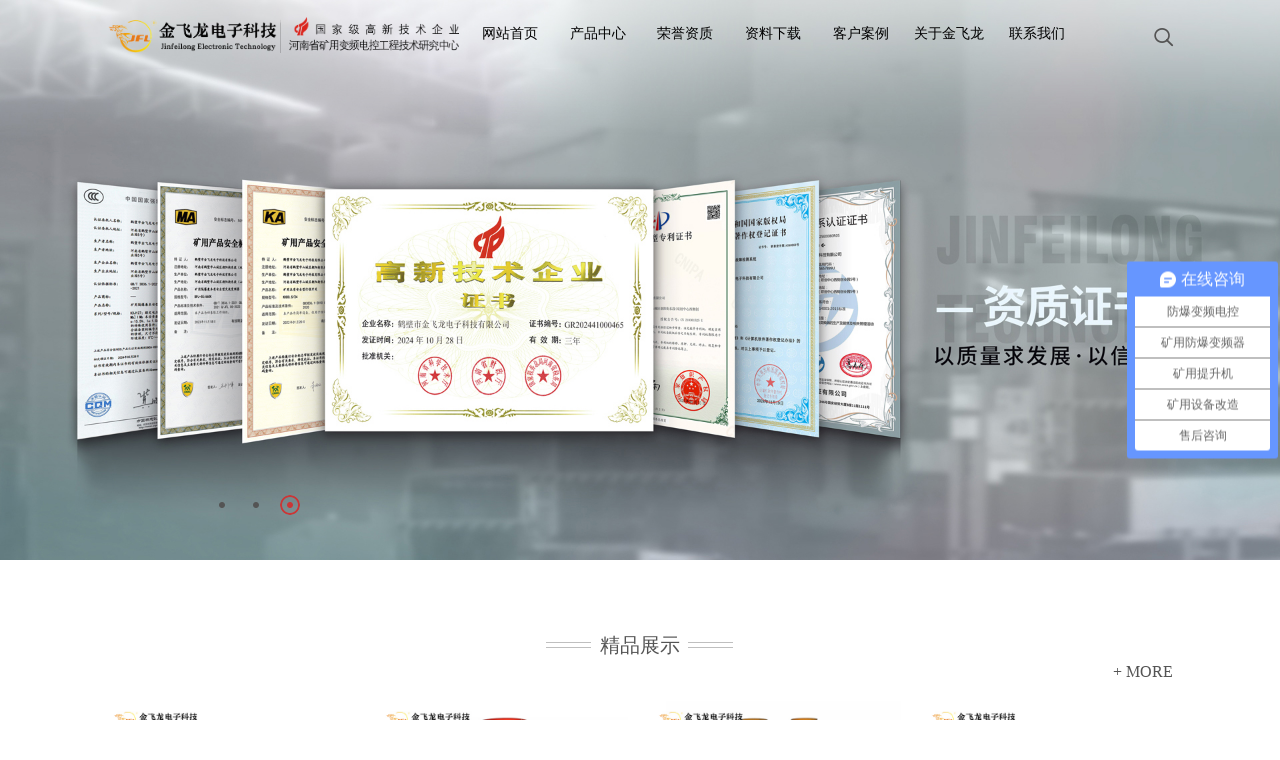

--- FILE ---
content_type: text/html;charset=utf-8
request_url: http://www.hbjfl.com/fujian.html
body_size: 8197
content:
 <!DOCTYPE html>
<html lang="zh-CN">

<head>
    <meta charset="utf-8">
    <meta http-equiv="X-UA-Compatible" content="IE=edge,chrome=1">
    <title>
        福建防爆变频器_福建防爆变频电控_福建防爆电控-鹤壁市金飞龙电子科技有限公司
    </title>
    <meta name="keywords" content="福建防爆变频器,福建防爆变频电控,福建防爆电控,鹤壁市金飞龙电子科技有限公司" />
    <meta name="description" content="鹤壁市金飞龙电子科技有限公司是专业研发生产防爆变频器，矿用提升机变频电控，防爆变频电控的厂家。自从我公司成立以来，获得国家zhuanli近百项，还有很多省、市级科技进步奖。2017年被国家科技部认定为国家级技术企业。" />
    <meta name="viewport" content="width=device-width, initial-scale=1, maximum-scale=1, user-scalable=no">
    <meta name="baidu-site-verification" content="RHJq0gqStz" />
    <meta name="360-site-verification" content="9ea83a7e66b2a0c6ff78d0fbfd636103" />
            <link rel="stylesheet" href="http://www.hbjfl.com/template/default/assets/css/bootstrap.min.css">
    <link rel="stylesheet" type="text/css" href="http://www.hbjfl.com/template/default/style/animate.min.css" />
    <link rel="stylesheet" type="text/css" href="http://www.hbjfl.com/template/default/style/base.css?9.2" />
    <link rel="stylesheet" type="text/css" href="http://www.hbjfl.com/template/default/style/model.css?9.2" />
    <link rel="stylesheet" type="text/css" href="http://www.hbjfl.com/template/default/style/main.css?9.2" />
    <link rel="stylesheet" type="text/css" href="http://www.hbjfl.com/data/user.css?9.2" />
    <link rel="stylesheet" href="http://www.hbjfl.com/template/default/assets/css/owl.carousel.min.css">
    <link rel="stylesheet" href="http://www.hbjfl.com/template/default/assets/css/app.css">
    <link rel="stylesheet" href="http://www.hbjfl.com/template/default/assets/css/main.css">
    <script src="http://www.hbjfl.com/template/default/js/jquery-1.8.3.min.js?9.2"></script>
    <script src="http://www.hbjfl.com/template/default/js/jquery.SuperSlide.2.1.1.js"></script>
    <script src="http://www.hbjfl.com/template/default/assets/js/owl.carousel.min.js"></script>
    <script src="http://www.hbjfl.com/template/default/assets/js/app.js"></script>
    <script>
    var url = 'http://www.hbjfl.com/';
    var M_URL = 'http://www.hbjfl.com/m/';
    </script>
</head>

<body>
    <!-- 公共头部包含 -->
    <div class="xymob-head visible-sm visible-xs">
    <div class="xymob-head-box">
        <div class="xymob-logo">
            <h1><a href="http://www.hbjfl.com/"><img src="http://www.hbjfl.com/data/images/other/20210626091528_998.png"/></a></h1>
        </div>
        <div class="xymob-navbtn">
            <span></span>
        </div>
        <div class="xymob-search-btn"><i class="icon-font icon-search"></i></div>
    </div>

    <div class="xymob-menu">
        <div class="xymob-menu-box">
            <ul class="xymob-nav">


                <li><a href="http://www.hbjfl.com/">网站首页</a></li>


                <li style="display:none"><a href="http://www.hbjfl.com/product/fbbpq8c4/">防爆变频器</a></li>

                <li><a href="http://www.hbjfl.com/product/">产品中心</a>
                    <div class="xymob-menu-jt"><i class="icon-font icon-down"></i></div>
                    <ul class="xymob-sub-menu">
                                    <li>  <a href="http://www.hbjfl.com/product/fujian_kyfbcpa94/" >
            福建矿用防爆产品</a></li>
                        <li>  <a href="http://www.hbjfl.com/product/fujian_kytsjjc26a/" >
            福建矿用提升机/绞车</a></li>
                        <li>  <a href="http://www.hbjfl.com/product/fujian_bpqb1f/" >
            福建变频器</a></li>
                        <li>  <a href="http://www.hbjfl.com/product/fujian_pjlbc6/" >
            福建配件类</a></li>
                                </ul>
                </li>
                <li><a href="http://www.hbjfl.com/about/">关于金飞龙</a>
                    <div class="xymob-menu-jt"><i class="icon-font icon-down"></i></div>
                    <ul class="xymob-sub-menu">
                                    <li> <a href="http://www.hbjfl.com/about/company.html" >
            公司简介</a></li>
                        <li> <a href="http://www.hbjfl.com/about/tdjs347.html" >
            团队建设</a></li>
                        <li> <a href="http://www.hbjfl.com/about/lxwmaa0.html" >
            联系我们</a></li>
                        <li> <a href="" >
            新闻资讯</a></li>
                        <li> <a href="" >
            公司资讯</a></li>
                        <li> <a href="http://www.hbjfl.com/about/zxns99f.html" >
            招贤纳士</a></li>
                                </ul>
                </li>




                <li><a href="http://www.hbjfl.com/case/abzs571/">荣誉资质</a>
                    <div class="xymob-menu-jt"><i class="icon-font icon-down"></i></div>
                    <ul class="xymob-sub-menu">
                                    <li>  <a href="http://www.aqbz.org/#/zscx"target=' ' >
            安标查询</a></li>
                        <li>  <a href="http://www.hbjfl.com/case/qyrye81/"target=' ' >
            企业荣誉</a></li>
                        <li>  <a href="http://www.hbjfl.com/case/abMA55b/"target=' ' >
            安标（MA）</a></li>
                        <li>  <a href="http://www.hbjfl.com/case/fbhgz133/"target=' ' >
            防爆合格证</a></li>
                        <li>  <a href="http://www.hbjfl.com/case/3Crz694/"target=' ' >
            3C认证</a></li>
                        <li>  <a href="http://www.hbjfl.com/case/zl954/"target=' ' >
            zhuanli</a></li>
                        <li>  <a href="http://www.hbjfl.com/case/KAkaef3/"target=' ' >
            矿安（KA）</a></li>
                        <li>  <a href="http://www.hbjfl.com/case/stxzs636/"target=' ' >
            三体系证书</a></li>
                        <li>  <a href="http://www.hbjfl.com/case/wxzzd2b/"target=' ' >
            维修资质</a></li>
                                </ul>
                </li>

                <li><a href="http://www.hbjfl.com/download">资料下载</a></li>

                <li style="display:none"><a href="http://www.hbjfl.com/case/abzs571/">安标展示</a>
                    <div class="xymob-menu-jt"><i class="icon-font icon-down"></i></div>
                    <ul class="xymob-sub-menu">
                                                <li><a href="http://www.aqbz.org/#/zscx"target='
                            '
                             >安标查询</a></li>
                                                <li><a href="http://www.hbjfl.com/case/qyrye81/"target='
                            '
                             >企业荣誉</a></li>
                                                <li><a href="http://www.hbjfl.com/case/abMA55b/"target='
                            '
                             >安标（MA）</a></li>
                                                <li><a href="http://www.hbjfl.com/case/fbhgz133/"target='
                            '
                             >防爆合格证</a></li>
                                                <li><a href="http://www.hbjfl.com/case/3Crz694/"target='
                            '
                             >3C认证</a></li>
                                                <li><a href="http://www.hbjfl.com/case/zl954/"target='
                            '
                             >zhuanli</a></li>
                                                <li><a href="http://www.hbjfl.com/case/KAkaef3/"target='
                            '
                             >矿安（KA）</a></li>
                                                <li><a href="http://www.hbjfl.com/case/stxzs636/"target='
                            '
                             >三体系证书</a></li>
                                                <li><a href="http://www.hbjfl.com/case/wxzzd2b/"target='
                            '
                             >维修资质</a></li>
                                            </ul>
                </li>


                <li><a href="http://www.hbjfl.com/case/gcal0ed/">客户案例</a>
                    <div class="xymob-menu-jt"><i class="icon-font icon-down"></i></div>
                    <ul class="xymob-sub-menu">
                                    <li>  <a href="http://www.hbjfl.com/case/kycpal40b/"target=' ' >
            矿用产品案例</a></li>
                        <li>  <a href="http://www.hbjfl.com/case/cgcpal908/"target=' ' >
            常规产品案例</a></li>
                                </ul>
                </li>
                <li class="lxff" style="display:none"><a href="http://www.hbjfl.com/job/">招贤纳士</a></li>
                <li class="lxff" style="display:none"><a href="http://www.hbjfl.com/news/wmdysbd2/">我们的优势</a></li>
            <li ><a href="http://www.hbjfl.com//about/lxwmaa0.html">联系我们</a></li>


            </ul>

        </div>
    </div>

    <div class="xymob-search">
        <div class="xymob-search-close-btn"><i class="icon-font icon-close"></i></div>
        <div class="xymob-search-box">
            <form method="get" name="formsearch" id="formsearch" action="http://www.hbjfl.com/search.php">
                <input type="text" name="wd" id="keyword" placeholder="请输入关键词搜索"/>
                <button type="submit" id="s_btn"><i class="icon-font"></i></button>
            </form>
        </div>
        <div class="xymob-seaerch-wz">
            <span>全站搜索</span>
            <a href="http://www.hbjfl.com/search.php?wd=%E9%98%B2%E7%88%86%E5%8F%98%E9%A2%91%E5%99%A8">防爆变频器</a><a href="http://www.hbjfl.com/search.php?wd=%E9%98%B2%E7%88%86%E5%8F%98%E9%A2%91%E7%94%B5%E6%8E%A7">防爆变频电控</a><a href="http://www.hbjfl.com/search.php?wd=%E9%98%B2%E7%88%86%E7%94%B5%E6%8E%A7">防爆电控</a>
        </div>
    </div>
</div>



<div class="demo-header hidden-xs hidden-sm">
    <div class="container-fluid">
        
        <h1 class="demo-logo"><a href="http://www.hbjfl.com/" ><img alt="防爆变频器" src="http://www.hbjfl.com/data/images/other/20210625173345_585.png" /></a></h1>

        <div class="demo-header-right">
            
            <form method="get" name="formsearch" class="clearfix" id="formsearch" action="http://www.hbjfl.com/search.php">
                <input type="submit" id="s_btn" class="iconfont" value="&#xe605;"/>
                <input type="text" name="wd" id="keyword" placeholder="请输入关键词"/>
            </form>
            
            <ul class="demo-menu clearfix">
    <li><a href="http://www.hbjfl.com//">网站首页</a></li>
    <li><a href="http://www.hbjfl.com/product/">产品中心</a>
        <ul class="demo-sub-menu">
                        <li>  <a href="http://www.hbjfl.com/product/fujian_kyfbcpa94/" >
            福建矿用防爆产品</a></li>
                        <li>  <a href="http://www.hbjfl.com/product/fujian_kytsjjc26a/" >
            福建矿用提升机/绞车</a></li>
                        <li>  <a href="http://www.hbjfl.com/product/fujian_bpqb1f/" >
            福建变频器</a></li>
                        <li>  <a href="http://www.hbjfl.com/product/fujian_pjlbc6/" >
            福建配件类</a></li>
                    </ul>
    </li>
    <li><a href="http://www.hbjfl.com/case/abzs571/">荣誉资质</a>
        <ul class="demo-sub-menu">
                        <li>  <a href="http://www.aqbz.org/#/zscx"target=' ' >
            安标查询</a></li>
                        <li>  <a href="http://www.hbjfl.com/case/qyrye81/"target=' ' >
            企业荣誉</a></li>
                        <li>  <a href="http://www.hbjfl.com/case/abMA55b/"target=' ' >
            安标（MA）</a></li>
                        <li>  <a href="http://www.hbjfl.com/case/fbhgz133/"target=' ' >
            防爆合格证</a></li>
                        <li>  <a href="http://www.hbjfl.com/case/3Crz694/"target=' ' >
            3C认证</a></li>
                        <li>  <a href="http://www.hbjfl.com/case/zl954/"target=' ' >
            zhuanli</a></li>
                        <li>  <a href="http://www.hbjfl.com/case/KAkaef3/"target=' ' >
            矿安（KA）</a></li>
                        <li>  <a href="http://www.hbjfl.com/case/stxzs636/"target=' ' >
            三体系证书</a></li>
                        <li>  <a href="http://www.hbjfl.com/case/wxzzd2b/"target=' ' >
            维修资质</a></li>
                    </ul>
    </li>
    <li><a href="http://www.hbjfl.com/download">资料下载</a></li>
    <li><a href="http://www.hbjfl.com/case/gcal0ed/">客户案例</a>
<ul class="demo-sub-menu">
                        <li>  <a href="http://www.hbjfl.com/case/kycpal40b/"target=' ' >
            矿用产品案例</a></li>
                        <li>  <a href="http://www.hbjfl.com/case/cgcpal908/"target=' ' >
            常规产品案例</a></li>
                    </ul>
    </li>
    <li class="lxff" style="display:none"><a href="http://www.hbjfl.com/job/">招贤纳士</a></li>
    <li style="display:none"><a href="http://www.hbjfl.com/product/fbbpq8c4/">防爆变频器</a></li>
    <li><a href="http://www.hbjfl.com/about/">关于金飞龙</a>
        <ul class="demo-sub-menu">
                        <li> <a href="http://www.hbjfl.com/about/company.html" >
            公司简介</a></li>
                        <li> <a href="http://www.hbjfl.com/about/tdjs347.html" >
            团队建设</a></li>
                        <li> <a href="http://www.hbjfl.com/about/lxwmaa0.html" >
            联系我们</a></li>
                        <li> <a href="" >
            新闻资讯</a></li>
                        <li> <a href="" >
            公司资讯</a></li>
                        <li> <a href="http://www.hbjfl.com/about/zxns99f.html" >
            招贤纳士</a></li>
                    </ul>
    </li>
    <li ><a href="http://www.hbjfl.com//about/lxwmaa0.html">联系我们</a>
        
    </li>

    


    
    <li style="display:none"><a href="http://www.hbjfl.com/case/abzs571/">安标展示</a>
        <ul class="demo-sub-menu">
                        <li>  <a href="http://www.aqbz.org/#/zscx"target=' ' >
            安标查询</a></li>
                        <li>  <a href="http://www.hbjfl.com/case/qyrye81/"target=' ' >
            企业荣誉</a></li>
                        <li>  <a href="http://www.hbjfl.com/case/abMA55b/"target=' ' >
            安标（MA）</a></li>
                        <li>  <a href="http://www.hbjfl.com/case/fbhgz133/"target=' ' >
            防爆合格证</a></li>
                        <li>  <a href="http://www.hbjfl.com/case/3Crz694/"target=' ' >
            3C认证</a></li>
                        <li>  <a href="http://www.hbjfl.com/case/zl954/"target=' ' >
            zhuanli</a></li>
                        <li>  <a href="http://www.hbjfl.com/case/KAkaef3/"target=' ' >
            矿安（KA）</a></li>
                        <li>  <a href="http://www.hbjfl.com/case/stxzs636/"target=' ' >
            三体系证书</a></li>
                        <li>  <a href="http://www.hbjfl.com/case/wxzzd2b/"target=' ' >
            维修资质</a></li>
                    </ul>
    </li>

    

    
    
    <li class="lxff" style="display:none"><a href="http://www.hbjfl.com/news/wmdysbd2/">我们的优势</a></li>


    <li style="display:none"><a href="http://www.hbjfl.com/news/xwzx52d/">新闻资讯</a>
    <ul class="demo-sub-menu">
                    </ul>
    </li>


</ul>

        </div>
    </div>
</div>
    <!-- 首页banner -->
    <div class="x-banner">
    <div class="owl-carousel hidden-sm hidden-xs">
                <div class="banner-item"><a href=""><img src="http://www.hbjfl.com/data/images/slide/20250606142957_323.jpg"
                                                                     alt="防爆变频器"/></a></div>
                <div class="banner-item"><a href=""><img src="http://www.hbjfl.com/data/images/slide/20250606143011_319.jpg"
                                                                     alt="防爆变频电控"/></a></div>
                <div class="banner-item"><a href=""><img src="http://www.hbjfl.com/data/images/slide/20250606143022_581.jpg"
                                                                     alt="防爆电控"/></a></div>
            </div>
    <div class="owl-carousel visible-xs visible-sm">
                <div><a href=""><img src="http://www.hbjfl.com/data/images/slide/20250606143349_312.jpg" alt=""/></a>
        </div>
                <div><a href=""><img src="http://www.hbjfl.com/data/images/slide/20250606143402_640.jpg" alt=""/></a>
        </div>
                <div><a href=""><img src="http://www.hbjfl.com/data/images/slide/20250606143412_966.jpg" alt=""/></a>
        </div>
            </div>
</div>


    
    <div class="demo-product-cate" style="display:none;">
        <div class="container-fluid clearfix">
            <div class="demo-title">产品分类</div>
            <div class="product-cate-list">
                <div class="owl-carousel">
                                        <div class="product-cate-item"><a href="http://www.hbjfl.com/product/fujian_kyfbcpa94/">
                            <div class="img"><img src="http://www.hbjfl.com/data/images/product/20210707165347_408.jpg" alt=""></div>
                            <div class="wz">
                                <h3>
                                    福建矿用防爆产品
                                </h3>
                                <span class="line"></span>
                                <span class="more"></span>
                            </div>
                            <div class="shaow"></div>
                        </a></div>
                                        <div class="product-cate-item"><a href="http://www.hbjfl.com/product/fujian_kytsjjc26a/">
                            <div class="img"><img src="http://www.hbjfl.com/data/images/product/20210909162922_426.jpg" alt=""></div>
                            <div class="wz">
                                <h3>
                                    福建矿用提升机/绞车
                                </h3>
                                <span class="line"></span>
                                <span class="more"></span>
                            </div>
                            <div class="shaow"></div>
                        </a></div>
                                        <div class="product-cate-item"><a href="http://www.hbjfl.com/product/fujian_bpqb1f/">
                            <div class="img"><img src="http://www.hbjfl.com/data/images/product/20210909162811_896.jpg" alt=""></div>
                            <div class="wz">
                                <h3>
                                    福建变频器
                                </h3>
                                <span class="line"></span>
                                <span class="more"></span>
                            </div>
                            <div class="shaow"></div>
                        </a></div>
                                        <div class="product-cate-item"><a href="http://www.hbjfl.com/product/fujian_pjlbc6/">
                            <div class="img"><img src="http://www.hbjfl.com/data/images/product/20210707165543_685.jpg" alt=""></div>
                            <div class="wz">
                                <h3>
                                    福建配件类
                                </h3>
                                <span class="line"></span>
                                <span class="more"></span>
                            </div>
                            <div class="shaow"></div>
                        </a></div>
                                    </div>
            </div>
        </div>
    </div>

    
    <div class="demo-product">
        <div class="container-fluid">
            <div class="demo-title">精品展示</div>
            <div class="product-more"><a href="http://www.hbjfl.com/product/">+ MORE</a></div>
            <ul class="demo-product-list">
                                <li><a href="http://www.hbjfl.com/product/fujian_694.html">
                        <div class="img">
                            <img src="http://www.hbjfl.com/data/images/product/20250409153826_704.jpg" alt="福建BPJ1型通风机用隔爆兼本质安全型双电源双变频调速器">
                            <div class="shaow"></div>
                        </div>
                        <h3>
                            福建BPJ1型通风机用隔爆兼本质安全型双电源双变频调速器
                        </h3>
                        <span class="line"></span>
                    </a></li>
                                <li><a href="http://www.hbjfl.com/product/fujian_693.html">
                        <div class="img">
                            <img src="http://www.hbjfl.com/data/images/product/20250409152806_635.jpg" alt="福建BPJ系列矿用防爆皮带机专用变频装置">
                            <div class="shaow"></div>
                        </div>
                        <h3>
                            福建BPJ系列矿用防爆皮带机专用变频装置
                        </h3>
                        <span class="line"></span>
                    </a></li>
                                <li><a href="http://www.hbjfl.com/product/fujian_692.html">
                        <div class="img">
                            <img src="http://www.hbjfl.com/data/images/product/20250409152549_482.jpg" alt="福建BPJ系列通用型矿用两象限防爆变频器">
                            <div class="shaow"></div>
                        </div>
                        <h3>
                            福建BPJ系列通用型矿用两象限防爆变频器
                        </h3>
                        <span class="line"></span>
                    </a></li>
                                <li><a href="http://www.hbjfl.com/product/fujian_691.html">
                        <div class="img">
                            <img src="http://www.hbjfl.com/data/images/product/20250409154931_766.jpg" alt="福建BPJ系列通用型矿用四象限防爆变频器">
                            <div class="shaow"></div>
                        </div>
                        <h3>
                            福建BPJ系列通用型矿用四象限防爆变频器
                        </h3>
                        <span class="line"></span>
                    </a></li>
                                <li><a href="http://www.hbjfl.com/product/fujian_687.html">
                        <div class="img">
                            <img src="http://www.hbjfl.com/data/images/product/20250409150645_336.jpg" alt="福建KXJ127矿用隔爆兼本安型控制箱">
                            <div class="shaow"></div>
                        </div>
                        <h3>
                            福建KXJ127矿用隔爆兼本安型控制箱
                        </h3>
                        <span class="line"></span>
                    </a></li>
                                <li><a href="http://www.hbjfl.com/product/fujian_686.html">
                        <div class="img">
                            <img src="http://www.hbjfl.com/data/images/product/20250409150327_208.jpg" alt="福建ZTK系列矿用防爆提升机变频电控装置">
                            <div class="shaow"></div>
                        </div>
                        <h3>
                            福建ZTK系列矿用防爆提升机变频电控装置
                        </h3>
                        <span class="line"></span>
                    </a></li>
                                <li><a href="http://www.hbjfl.com/product/fujian_685.html">
                        <div class="img">
                            <img src="http://www.hbjfl.com/data/images/product/20250409145903_873.jpg" alt="福建ZTK型矿用防爆提升机电控装置">
                            <div class="shaow"></div>
                        </div>
                        <h3>
                            福建ZTK型矿用防爆提升机电控装置
                        </h3>
                        <span class="line"></span>
                    </a></li>
                                <li><a href="http://www.hbjfl.com/product/fujian_689.html">
                        <div class="img">
                            <img src="http://www.hbjfl.com/data/images/product/20250409151431_255.jpg" alt="福建KBA127矿用隔爆型摄像仪">
                            <div class="shaow"></div>
                        </div>
                        <h3>
                            福建KBA127矿用隔爆型摄像仪
                        </h3>
                        <span class="line"></span>
                    </a></li>
                                <li><a href="http://www.hbjfl.com/product/fujian_690.html">
                        <div class="img">
                            <img src="http://www.hbjfl.com/data/images/product/20250409151829_931.jpg" alt="福建GSG1200矿用转速传感器">
                            <div class="shaow"></div>
                        </div>
                        <h3>
                            福建GSG1200矿用转速传感器
                        </h3>
                        <span class="line"></span>
                    </a></li>
                                <li><a href="http://www.hbjfl.com/product/fujian_688.html">
                        <div class="img">
                            <img src="http://www.hbjfl.com/data/images/product/20250409150803_838.jpg" alt="福建KHX0.524矿用本质安全型行程开关">
                            <div class="shaow"></div>
                        </div>
                        <h3>
                            福建KHX0.524矿用本质安全型行程开关
                        </h3>
                        <span class="line"></span>
                    </a></li>
                                <li><a href="http://www.hbjfl.com/product/fujian_673.html">
                        <div class="img">
                            <img src="http://www.hbjfl.com/data/images/product/20230508164050_410.jpg" alt="福建矿用隔爆兼本安型交流变频器BPJ-500/1140K">
                            <div class="shaow"></div>
                        </div>
                        <h3>
                            福建矿用隔爆兼本安型交流变频器BPJ-500/1140K
                        </h3>
                        <span class="line"></span>
                    </a></li>
                                <li><a href="http://www.hbjfl.com/product/fujian_672.html">
                        <div class="img">
                            <img src="http://www.hbjfl.com/data/images/product/20230508163830_714.jpg" alt="福建BPB-200 660K客定版">
                            <div class="shaow"></div>
                        </div>
                        <h3>
                            福建BPB-200 660K客定版
                        </h3>
                        <span class="line"></span>
                    </a></li>
                            </ul>
        </div>
    </div>
    

    
    <div class="demo-about">
        <div class="container-fluid clearfix">
            <div class="demo-about-box clearfix">
                <div class="demo-about-left">
                    <div class="about-title">
                        鹤壁市金飞龙电子科技有限公司
                    </div>
                    <div class="about-content">
                        <p>公司是专业研发生产防爆电控，防爆变频器，防爆变频电控，矿用提升机变频电控，防爆变频电控的厂家。成立以来，获得国家zhuanli近百项，还有很多省、市级科技进步奖。2017年被国家科技部认定为国家级技术企业。产品在山西，云南，贵州，四川，黑龙江，吉林，辽宁，内蒙，湖南，福建，江西等各地受到了非常高的评价...</p>
                    </div>
                    <ul>
                                                <li>
                            <div class="img"><img src="http://www.hbjfl.com/data/images/slide/20210626160116_754.png"></div>
                            <h3>
                                科技技术
                            </h3>
                        </li>
                                                <li>
                            <div class="img"><img src="http://www.hbjfl.com/data/images/slide/20210626160132_309.png"></div>
                            <h3>
                                3C认证
                            </h3>
                        </li>
                                                <li>
                            <div class="img"><img src="http://www.hbjfl.com/data/images/slide/20210626160800_897.png"></div>
                            <h3>
                                安全认证
                            </h3>
                        </li>
                                                <li>
                            <div class="img"><img src="http://www.hbjfl.com/data/images/slide/20210626160818_801.png"></div>
                            <h3>
                                zhuanli认证
                            </h3>
                        </li>
                                            </ul>
                </div>
                <div class="demo-about-right">
                    <p><img src="/data/upload/image/20210626/1624692074512057.png" title="1624692074512057.png" alt="013.png"/></p>
                </div>
            </div>
        </div>
    </div>

    
    <div class="demo-news">
        <div class="container-fluid">
            <div class="demo-title">新闻资讯</div>
            <div class="news-more"><a href="http://www.hbjfl.com/news/">+ MORE</a></div>

            <div class="demo-news-box clearfix">
                <div class="demo-news-img">
                                        <a href="http://www.hbjfl.com/news/1357.html">
                        <div class="img"><img src="data/images/news/20260116084812_933.jpg" alt="防爆变频电控参数怎么看"></div>
                        <div class="wz">
                            <h3>
                                防爆变频电控参数怎么看
                            </h3>
                            <h5>
                                2026-01-16
                            </h5>
                        </div>
                    </a>
                                    </div>
                <div class="demo-news-right">
                    <ul class="demo-news-list">
                                                <li>
                            <a href="http://www.hbjfl.com/news/1357.html">
                                防爆变频电控参数怎么看</a>
                            <span>
                                2026-01-16</span>
                            <div class="txt">
                                防爆变频电控参数怎么看  防爆变频电控是融合防爆安全技术与变频调速技术的核心设备...
                            </div>
                        </li>
                                                <li>
                            <a href="http://www.hbjfl.com/news/1356.html">
                                ​防爆变频器在化工行业应用有哪些优势</a>
                            <span>
                                2026-01-06</span>
                            <div class="txt">
                                防爆变频器在化工行业应用有哪些优势  化工行业作为国民经济的重要支柱产业，其生产...
                            </div>
                        </li>
                                                <li>
                            <a href="http://www.hbjfl.com/news/1355.html">
                                防爆电控产品的安装步骤需要注意哪些细节</a>
                            <span>
                                2025-12-31</span>
                            <div class="txt">
                                防爆电控产品的安装步骤需要注意哪些细节  一、安装前的准备工作  产品检查  核...
                            </div>
                        </li>
                                            </ul>
                </div>
            </div>
        </div>
    </div>


    
    <div class="demo-link">
        <div class="container-fluid">
            <span>友情链接>></span>
                        <a href='http://https://ershoujiaoche.zhaosw.com/' target='_blank'             >
            二手绞车
            </a>
                    </div>
    </div>


    <div class="demo-layout">
    <div class="container-fluid">
        <div class="row">
            <div class="col-md-5 col-sm-12 hidden-xs">
                <div class="demo-layout-menu clearfix">
                    <dl>
                        <dd><a href="http://www.hbjfl.com/"><i>首页</i><span>/&nbsp;&nbsp;&nbsp;Home page</span></a></dd>
                    </dl>
                    <dl>
                        <dd>
                            <a href="http://www.hbjfl.com/product/"><i>产品</i><span>/&nbsp;&nbsp;&nbsp;Product display</span></a>
                        </dd>
                    </dl>
                    <dl>
                        <dd><a href="http://www.hbjfl.com/case/abzs571/"><i>资质</i><span>/&nbsp;&nbsp;&nbsp;Qualification honor</span></a>
                        </dd>
                    </dl>
                    <dl>
                        <dd><a href="http://www.hbjfl.com/case/gcal0ed/"><i>案例</i><span>/&nbsp;&nbsp;&nbsp;Case application</span></a></dd>
                    </dl>
                    <dl>
                        <dd>
                            <a href="http://www.hbjfl.com/news/xwzx52d/"><i>资讯</i><span>/&nbsp;&nbsp;&nbsp;News information</span></a>
                        </dd>
                    </dl>
                    <dl>
                        <dd>
                            <a href="http://www.hbjfl.com/about/"><i>联系</i><span>/&nbsp;&nbsp;&nbsp;Contact us</span></a>
                        </dd>
                    </dl>
                </div>
            </div>
            <div class="col-md-3 col-sm-12">
                <div class="demo-layout-contact">
                    <p style="margin-top: 0px; margin-bottom: 0px; padding: 0px; white-space: normal;">鹤壁市金飞龙电子科技有限公司</p><p style="margin-top: 0px; margin-bottom: 0px; padding: 0px; white-space: normal;">销售电话：17613904999</p><p style="margin-top: 0px; margin-bottom: 0px; padding: 0px; white-space: normal;">座机电话：&nbsp;0392-2565666</p><p style="margin-top: 0px; margin-bottom: 0px; padding: 0px; white-space: normal;">全国统一免费服务热线：400-0392-020</p><p style="margin-top: 0px; margin-bottom: 0px; padding: 0px; white-space: normal;">邮&nbsp; 件：hbjfldzkj@163.com&nbsp;&nbsp;</p><p style="margin-top: 0px; margin-bottom: 0px; padding: 0px; white-space: normal;">传&nbsp;&nbsp;真：0392-2551816</p><p style="margin-top: 0px; margin-bottom: 0px; padding: 0px; white-space: normal;">地&nbsp; 址 ：鹤壁市山城区装备制造产业园区E座</p><p style="margin-top: 0px; margin-bottom: 0px; padding: 0px; white-space: normal;"><span style="text-wrap: wrap;">市场监督热线： 18239234999</span></p>
                </div>
            </div>
            <div class="col-md-3 col-md-offset-1 col-sm-12 hidden-xs">
                <div class="demo-layout-right">
                    <div class="demo-share" style="display:none">
                        <div class="share-title">分享&nbsp;&nbsp;/&nbsp;&nbsp;Share</div>
                        <div class="share-content" style="display:none"><p><a href="https://sns.qzone.qq.com/cgi-bin/qzshare/cgi_qzshare_onekey?url=http%3A%2F%2Fwww.hbjfl.com%2Fabout_contact%2F%230-qzone-1-69265-d020d2d2a4e8d1a374a433f596ad1440&title=%E8%81%94%E7%B3%BB%E6%96%B9%E5%BC%8F-%E9%B9%A4%E5%A3%81%E5%B8%82%E9%87%91%E9%A3%9E%E9%BE%99%E7%94%B5%E5%AD%90%E7%A7%91%E6%8A%80%E6%9C%89%E9%99%90%E5%85%AC%E5%8F%B8&desc=&summary=&site=" target="_self"><img src="/data/upload/image/20210621/1624275128122903.png" title="1624275128122903.png" alt="1570842481615251.png" style="white-space: normal;"/></a>&nbsp; &nbsp;&nbsp;<img src="/data/upload/image/20210621/1624275136208919.png" title="1624275136208919.png" alt="1570842489629211.png" style="white-space: normal;"/></p></div>
                    </div>
                    <div class="demo-copyright">
                        <a rel='nofollow' href='http://www.hbjfl.com' target='_blank'>
                            祥云平台</a>
                        <a href="http://beian.miit.gov.cn/">豫ICP备11007687号-1</a>
                    </div>
                    <div class="demo-seo">
                        <a href="">企业分站</a> |
                        <a href="http://www.hbjfl.com/sitemap/">网站地图</a> |
                        <a href="http://www.hbjfl.com/rss.xml">RSS</a> |
                        <a href="http://www.hbjfl.com/sitemap.xml">XML</a>
                                                | <a href="http://www.hbjfl.com/dm/" class="feedback" target="_blank" rel="nofollow">
                            您有<span class="text-warning">3</span>条询盘信息！</a>
                                                <div class="x hidden-xs hidden-sm"><a href="http://www.hbjfl.com/getkey/" title="热推产品">热推产品</a>&nbsp;&nbsp;|&nbsp;&nbsp;
                            主营区域：
                                                        <span><a href="http://www.hbjfl.com/shanxi.html">山西</a></span>
                                                        <span><a href="http://www.hbjfl.com/yunnan.html">云南</a></span>
                                                        <span><a href="http://www.hbjfl.com/guizhou.html">贵州</a></span>
                                                        <span><a href="http://www.hbjfl.com/sichuan.html">四川</a></span>
                                                        <span><a href="http://www.hbjfl.com/heilongjiang.html">黑龙江</a></span>
                                                        <span><a href="http://www.hbjfl.com/jilin.html">吉林</a></span>
                                                        <span><a href="http://www.hbjfl.com/liaoning.html">辽宁</a></span>
                                                        <span><a href="http://www.hbjfl.com/neimenggu.html">内蒙古</a></span>
                                                        <span><a href="http://www.hbjfl.com/hunan.html">湖南</a></span>
                                                        <span><a href="http://www.hbjfl.com/fujian.html">福建</a></span>
                                                                                </div>
                                                <div class="gj">
                            <a href="http://www.hbjfl.com/search.php?wd=防爆变频器">防爆变频器</a>,<a href="http://www.hbjfl.com/search.php?wd=防爆变频电控">防爆变频电控</a>,<a href="http://www.hbjfl.com/search.php?wd=防爆电控">防爆电控</a>
                        </div>
                                            </div>
                </div>
            </div>
        </div>
    </div>
</div>


<div class="pf_down visible-xs">

    <li class="l1 on">

        <a href="/">

            <div class="ico7"></div>

            <div class="d_name">网站首页</div>

        </a>

    </li>

    <li class="l2">

        <a href="tel:17613904999">

            <div class="ico7"></div>

            <div class="d_name">咨询电话</div>

        </a>

    </li>

    <li class="l3">

        <a>

            <div class="ico7"></div>

            <div class="d_name">返回顶部</div>

        </a>

    </li>

</div>

<script>
    $(".l3").click(function() { //当点击跳转链接后，回到页面顶部位置
        $('body,html').animate({
            scrollTop: 0
        }, 400);
        return false;
    });
</script>

<!-- 此处为统计代码 -->
<script>
var _hmt = _hmt || [];
(function() {
  var hm = document.createElement("script");
  hm.src = "https://hm.baidu.com/hm.js?23fa9238d5df7197c260e9fb0b7d2528";
  var s = document.getElementsByTagName("script")[0]; 
  s.parentNode.insertBefore(hm, s);
})();
</script>



<!-- 百度商桥 -->
<script>
    var _hmt = _hmt || [];
    (function () {
        var hm = document.createElement("script");
        hm.src = "https://hm.baidu.com/hm.js?20aed6a3dbbe1b4af2f2d0377409bccb";
        var s = document.getElementsByTagName("script")[0];
        s.parentNode.insertBefore(hm, s);
    })();
</script>
    <!--底部JS加载区域-->
    <script type="text/javascript" src="http://www.hbjfl.com/template/default/js/common.js?9.2"></script>
    <script type="text/javascript" src="http://www.hbjfl.com/template/default/js/message.js?9.2"></script>
    <script type="text/javascript" src="http://www.hbjfl.com/template/default/js/wow.min.js"></script>
    <script src="http://www.hbjfl.com/template/default/assets/js/main.js"></script>
    <!-- 当前页面使用到的js -->
    <script>
        $(document).ready(function () {
            
            // BANNER
            $(".x-banner .owl-carousel").owlCarousel({
                items: 1,               // 显示个数
                loop: true,              // 是否循环
                autoplay: true,         // 是否自动播放
                autoplayTimeout: 5000,  // 切换时间
                responsive: {
                    0: {
                        nav: false,              // 是否显示箭头
                    },
                    990: {
                        nav: false,
                    }
                }
            });
            // PRODUCTCATE
            $(".product-cate-list .owl-carousel").owlCarousel({
                loop: true,              // 是否循环
                dots: false,             // 是否有点
                responsive: {
                    0: {
                        items: 1
                    },
                    768: {
                        items: 2,
                        nav: true
                    },
                    1200: {
                        items: 3,
                        nav: true
                    }
                }
            });
        });
    </script>
    <script>
    var wow = new WOW({
        boxClass: 'wow',
        animateClass: 'animated',
        offset: 0,
        mobile: true,
        live: true
    });
    wow.init();
    </script>
    <script>
(function(){
var src = (document.location.protocol == "http:") ? "http://js.passport.qihucdn.com/11.0.1.js?3e39cff969601e43685d6cb0c14f2025":"https://jspassport.ssl.qhimg.com/11.0.1.js?3e39cff969601e43685d6cb0c14f2025";
document.write('<script src="' + src + '" id="sozz"><\/script>');
})();
</script>
</body>

</html>

--- FILE ---
content_type: text/css
request_url: http://www.hbjfl.com/template/default/style/main.css?9.2
body_size: 927
content:


/*主体样式*/
#container{max-width:1200px;margin:0 auto;margin-top:10px;}
.container{
	max-width: 1200px;
	margin:0 auto;
}




/*----- Common css ------*/
.fl{float:left;}
.fr{float:right;}
.di{_display:inline;}
.fwn{font-weight:normal;}
.dib{*display:inline;_zoom:1;_display:inline;_font-size:0px;}



/*------------内页-------------------*/


.prodescription{border:1px solid #e5e5e5;background:#f9f9f9;line-height:24px;padding:10px;margin-bottom:15px;text-indent:20px;}


.right{width:940px;float:right;padding-bottom:10px;}
.sitemp{line-height:60px;height:60px;overflow:hidden;padding-right:10px;border-bottom:1px solid #da1010;}
.sitemp h2{font-size:18px; color:#515357;background:url(../images/d6.gif) left no-repeat;border-bottom:1px solid #da1010;padding-left: 30px;float: left;}
.sitemp .site{float:right;text-align:right;line-height:60px;}
.right .content{padding-top:15px;overflow:hidden;line-height: 24px;}


--- FILE ---
content_type: text/css
request_url: http://www.hbjfl.com/template/default/assets/css/main.css
body_size: 25476
content:
/* header */

.demo-header {
    background: #fff;
    padding: 1.30208333% 0
}

.demo-logo {
    float: left;
    width: 33%;
}

.demo-logo img {
    max-width: 100%;
}

.demo-logo a {
    display: block
}

.demo-header-right {
    float: right;
    width: 25%;
    position: relative;
    text-align: right
}

.demo-header-right #formsearch,
.demo-header-right .demo-login {
    display: inline-block;
    vertical-align: middle
}

.demo-header-right #formsearch {
    width: calc(100% - 100px);
    position: relative
}

.demo-header-right #formsearch:before {
    content: "|";
    position: absolute;
    left: 36px;
    top: 5px
}

.demo-header-right #formsearch #s_btn {
    float: left;
    background: none;
    outline: none;
    border: none;
    color: #545454;
    font-weight: 700;
    font-size: 18px;
    width: 35px;
    height: 30px
}

.demo-header-right #formsearch #keyword {
    float: left;
    background: none;
    outline: none;
    border: none;
    width: calc(100% - 35px);
    color: #545454;
    margin-top: 5px;
    height: 20px;
    padding-left: 10px
}

.demo-header-right #formsearch #keyword::-webkit-input-placeholder {
    color: #545454;
}

.demo-header-right .demo-login {
    font-size: 14px;
    color: #545454;
    line-height: 30px
}

.demo-header-right .demo-login .username {
    max-width: 75px;
    vertical-align: -10px;
    display: inline-block
}

.demo-header-right .demo-login a {
    color: #000
}

.demo-header-right .demo-login a:hover {
    color: #ab001a
}

.demo-menu {
    width: 58.75%;
    float: left
}

.demo-menu>li {
    float: left;
    position: relative;
    /* margin: 0 .15vw */
    width: 13.66%;
    text-align: center;
}

.demo-menu>li>a {
    display: block;
    padding: 0 .8vw;
    font-size: 14px;
    color: #000;
    line-height: 2.4
}

.demo-menu>li.active>a,
.demo-menu>li>a:hover {
    background: #292e39;
    color: #fff
}


/* .demo-menu>li:after {
    content: "";
    position: absolute;
    z-index: 100;
    width: 100%;
    left: 0;
    height: 40px;
    opacity: 0;
    top: 100%
}
 */

.demo-menu>li:hover .demo-sub-menu {
    opacity: 1;
    visibility: visible;
    -webkit-transform: translateY(0);
    transform: translateY(0)
}

.demo-sub-menu {
    position: absolute;
    z-index: 99;
    width: 100%;
    left: 0;
    top: 49px;
    background: #fff;
    border-radius: 5px;
    padding: 10px 0;
    opacity: 0;
    visibility: hidden;
    -webkit-transform: translateY(20px);
    transform: translateY(20px);
    -webkit-transition: all .5s ease;
    transition: all .5s ease;
}

.demo-sub-menu>li>a {
    display: block;
    text-align: center;
    line-height: 2;
    font-size: 14px;
    color: #333;
    line-height: 1.5;
    padding: .5em
}

.demo-sub-menu>li>a:hover {
    background: #e9eaeb
}

.demo-sub-menu:after {
    content: "";
    width: 0;
    height: 0;
    line-height: 0;
    font-size: 0;
    overflow: hidden;
    border-width: 10px;
    cursor: pointer;
    border-style: dashed dashed solid;
    border-color: transparent transparent #fff;
    border-top: none;
    position: absolute;
    top: -10px;
    left: 50%;
    margin-left: -10px;
    z-index: 99
}

.demo-header {
    width: 100%;
    position: absolute;
    top: 0;
    left: 0;
    z-index: 999;
    background: none;
    padding: 1.30208333% 0 1.1% 0;
}

.tem-header {
    position: relative;
    background: #fff;
}

.demo-header-right {
    width: 67%;
}

.demo-menu {
    width: 90%;
    float: left;
    margin-right: 1%;
    margin-left: 1%;
}

.demo-header-right #formsearch {
    width: 28px;
    float: right;
    margin-top: 5px;
    transition: all .5s;
}

.demo-menu>li {
    /* margin: 0 3px; */
}

.demo-menu>li:after {
    height: 0;
}

.demo-menu>li>a {
    color: #000000;
    font-size: 16px;
    padding: 0;
}

@media (max-width: 1450px) {
    .demo-menu>li>a {
        font-size: 14px;
    }
}

@media (max-width: 1025px) {
    .demo-header-right {
        width: 80%;
    }
    .demo-logo {
        width: 20%;
    }
    .demo-menu>li>a {
        font-size: 12px;
    }
}

p {
    margin: 0;
}

.demo-menu>li.active>a,
.demo-menu>li>a:hover {
    color: #000000;
    background: url(../images/nav_active.jpg) 50% 100% no-repeat;
}

.demo-header-right #formsearch #s_btn {
    color: #545454;
    font-size: 24px;
    position: relative;
    top: -3px;
}

.demo-header-right #formsearch:before {
    content: "";
}

.demo-header-right #formsearch:hover {
    width: 150px;
}

.demo-header-right #formsearch:hover:before {
    content: "|";
}


/* banner */

.x-banner .owl-carousel {
    position: relative
}

.owl-carousel .banner-item a {
    display: block
}

.owl-carousel .owl-nav .owl-prev {
    left: 0
}

.owl-carousel .owl-nav .owl-next {
    right: 0
}

.owl-carousel .owl-nav button.owl-next,
.owl-carousel .owl-nav button.owl-prev {
    outline: none;
    position: absolute;
    top: 50%;
    z-index: 9999;
    background: #424246;
    height: 65px;
    width: 50px;
    margin-top: -32.5px;
    border-radius: 0;
    -webkit-transition: all .5s ease;
    transition: all .5s ease
}

.owl-carousel .owl-nav button.owl-next:hover,
.owl-carousel .owl-nav button.owl-prev:hover {
    background: #ab001a
}

.x-banner .owl-carousel .owl-nav .iconfont {
    font-size: 30px;
    color: #fff;
    line-height: 1
}

@media (max-width: 990px) {
    .owl-carousel .owl-nav button.owl-next,
    .owl-carousel .owl-nav button.owl-prev {
        height: 40px;
        width: 30px;
        margin-top: -20px
    }
    .owl-carousel .owl-nav .iconfont {
        font-size: 20px
    }
}

.x-banner .owl-carousel .owl-dots {
    position: absolute;
    z-index: 999;
    left: 0;
    width: 100%;
    text-align: center;
    font-size: 0;
    bottom: 5%
}

.x-banner .owl-carousel .owl-dots button.owl-dot {
    display: inline-block;
    vertical-align: middle;
    font-size: 14px;
    margin: 0 .5em;
    outline: none;
    background: #fff;
    border-radius: 50%;
    width: 1em;
    height: 1em;
    opacity: .2
}

.x-banner .owl-carousel .owl-dots button.owl-dot:hover {
    opacity: .5
}

.x-banner .owl-carousel .owl-dots button.owl-dot.active {
    opacity: 1
}

@media (max-width: 990px) {
    .x-banner .owl-carousel .owl-dots button.owl-dot {
        font-size: 12px
    }
}

.x-banner .owl-carousel .owl-dots {
    text-align: left;
    text-indent: 16%;
    bottom: 8%;
}

.x-banner .owl-carousel .owl-dots button.owl-dot {
    background: url(../images/doc.png) center no-repeat;
    opacity: 1;
    width: 20px;
    height: 20px;
}

.x-banner .owl-carousel .owl-dots button.owl-dot.active {
    background: url(../images/doc_active.png) center no-repeat;
}

.x-banner .owl-carousel .owl-dots button.owl-dot:hover {
    background: url(../images/doc_active.png) center no-repeat;
    opacity: 1;
}


/* Ã¤ÂºÂ§Ã¥â€œÂÃ¥Ë†â€ Ã§Â±Â» */

.demo-product-cate {
    margin-top: 70px;
}

.product-cate-list {
    margin-top: 46px;
}

.product-cate-list .owl-carousel .owl-item img {
    width: auto;
    max-width: 100%;
    display: inline-block;
}

.product-cate-list .product-cate-item {
    margin: 0 1px;
}

.product-cate-list .product-cate-item a {
    display: block;
    position: relative;
}

.product-cate-list .product-cate-item a .img {
    -webkit-transition: all .5s ease;
    transition: all .5s ease;
}

.product-cate-list .product-cate-item a .shaow {
    width: 100%;
    height: 100%;
    background: rgba(0, 0, 0, 0.08);
    position: absolute;
    top: 0;
    left: 0;
    opacity: 0;
    -webkit-transition: all .5s ease;
    transition: all .5s ease;
}

.product-cate-list .product-cate-item .wz {
    position: absolute;
    left: 8%;
    top: 34%;
    opacity: 0;
    -webkit-transition: all .5s ease;
    transition: all .5s ease;
}

.product-cate-list .product-cate-item .wz h3 {
    color: #545454;
    font-size: 16px;
}

.product-cate-list .product-cate-item .wz span.line {
    display: block;
    width: 15px;
    height: 2px;
    background: #cb3636;
    margin-top: 5px;
}

.product-cate-list .product-cate-item .wz span.more {
    width: 15px;
    height: 15px;
    display: block;
    background: url(../images/cate_more.png) center no-repeat;
    margin-top: 24px;
}

.product-cate-list .product-cate-item .img {
    text-align: center;
    background: #f7f7f7;
    padding: 36px 0;
}

.product-cate-list .owl-nav button {
    background: url(../images/cate_arrow.png) 0 50% no-repeat !important;
    text-indent: -100px;
    overflow: hidden;
    margin-top: 0 !important;
}

.product-cate-list .owl-nav .owl-prev {
    background-position: 0 0 !important;
}

.product-cate-list .owl-nav .owl-next {
    background-position: -51px 0 !important;
}

.product-cate-list .owl-carousel {
    padding: 0 6%;
}

.product-cate-list .product-cate-item a:hover .shaow,
.product-cate-list .product-cate-item a:hover .wz {
    opacity: 1;
}

.product-cate-list .product-cate-item a:hover .img {
    text-indent: 23%;
}

@media (max-width: 768px) {
    .demo-product-cate {
        margin-top: 30px;
    }
    .product-cate-list .product-cate-item a .shaow,
    .product-cate-list .product-cate-item .wz {
        opacity: 1;
    }
    .product-cate-list .product-cate-item .img {
        text-indent: 23%;
    }
}


/* Ã§Â²Â¾Ã¥â€œÂÃ¥Â±â€¢Ã§Â¤Âº */

.demo-case-item .img img,
.demo-news-img img,
.demo-product-list li .img img,
.relate-product-slick .owl-item .img img,
.xypg-case-list li .img img,
.xypg-product-list li .img img {
    -webkit-transition: all .5s ease;
    transition: all .5s ease;
}

.demo-product {
    padding: 4.16666667% 0 3.125%;
    background: #fff url(../images/pro_bg.jpg) repeat-x;
    background: -webkit-gradient(linear, left top, left bottom, color-stop(30%, #f0f0f0), color-stop(30%, #fff), to(#fff));
    background: linear-gradient(180deg, #f0f0f0 30%, #fff 0, #fff)
}

.demo-case-item .img img,
.demo-news-img img,
.demo-product-list li .img img,
.owl-carousel .banner-item a img,
.page-banner img,
.relate-product-slick .owl-item .img img,
.xypg-case-list li .img img,
.xypg-product-list li .img img {
    width: 100%;
}

.demo-case-item .img:hover img,
.demo-news-img:hover img,
.demo-product-list li .img:hover img,
.relate-product-slick .owl-item .img:hover img,
.xypg-case-list li .img:hover img,
.xypg-product-list li .img:hover img {
    -webkit-transform: scale(1.1);
    transform: scale(1.1);
}

.demo-case-item .img,
.demo-news-img,
.demo-product-list li .img,
.relate-product-slick .owl-item .img,
.xypg-case-list li .img,
.xypg-product-list li .img {
    overflow: hidden;
}

.demo-product-list {
    font-size: 0;
    margin: 3.125% -12px 0
}

.demo-product-list li {
    display: inline-block;
    vertical-align: top;
    width: calc(25% - 24px);
    margin: 0 12px 45px
}

.demo-product-list li h3 {
    border: 1px solid transparent;
    border-top: none;
    font-size: 16px;
    color: #000;
    line-height: 1;
    padding: 2.2em 0;
    -webkit-transition: all .5s ease;
    transition: all .5s ease
}

.demo-product-list li:hover h3 {
    border-color: #e5e5e5;
    padding-left: .5em;
    padding-right: .5em;
    color: #ab001a
}

@media (max-width: 1024px) {
    .demo-product-list li {
        margin-bottom: 20px
    }
    .demo-product-list li h3 {
        font-size: 14px;
        padding: 1em 0
    }
}

.demo-product {
    padding: 0;
    margin-top: 70px;
    background: #fff;
}

.demo-product-list {
    margin: 1.6% -12px 0;
}

.demo-product-list li a {
    display: block;
}

.demo-product-list li .img {
    position: relative;
}

.demo-product-list li .img .shaow {
    width: 100%;
    height: 100%;
    background: rgba(0, 0, 0, 0.08);
    position: absolute;
    top: 0;
    left: 0;
    opacity: 0;
    -webkit-transition: all .5s ease;
    transition: all .5s ease;
}

.demo-product-list li h3 {
    border: none;
    color: #545454;
    padding: 7px 14px;
    margin-top: 10px;
}

.demo-product-list li span {
    display: block;
    width: 15px;
    height: 2px;
    background: #cb3636;
    margin-left: 14px;
}

.demo-product-list li:hover h3 {
    padding: 7px 14px;
    border: none;
    color: #545454;
}

.demo-product-list li .img:hover .shaow {
    opacity: 1;
}

.product-more {
    text-align: right;
}

.product-more a {
    color: #545454;
    font-size: 16px;
}

@media (max-width: 768px) {
    .demo-product {
        margin-top: 50px;
    }
}


/*   Ã¥Â®Â¶Ã¥Â±â€¦ */

.demo-about {
    background: #f7f7f7;
    margin-top: 40px;
    padding: 4% 0;
}

.about-title {
    color: #cb3636;
    font-size: 20px;
}

.about-content {
    color: #545454;
    font-size: 14px;
    line-height: 40px;
    margin-top: 15px;
}

.demo-about-left ul li {
    display: inline-block;
    width: 33.33333%;
    vertical-align: middle;
}

.demo-about-left ul li h3 {
    font-size: 40px;
    color: #ab001a;
    line-height: 1.6
}

@media (max-width: 1366px) {
    .demo-about-left ul li h3 {
        font-size: 30px
    }
}

.demo-about-left ul li p {
    font-size: 16px;
    color: rgba(0, 0, 0, .9);
    line-height: 1.6;
    margin-bottom: 0
}

@media (max-width: 1024px) {
    .demo-about-left>p {
        font-size: 14px
    }
    .demo-about-left ul li h3 {
        font-size: 20px
    }
    .demo-about-left ul li p {
        font-size: 14px
    }
}

.demo-about-left ul {
    font-size: 0px;
}

.demo-about-left ul li {
    width: 25%;
    text-align: center;
}

.demo-about-left ul li h3 {
    color: #545454;
    font-size: 14px;
    line-height: 60px;
}

.demo-about-right img {
    max-width: 100%;
}

@media (min-width: 990px) {
    .demo-about-left {
        width: 50%;
        border-right: none;
        padding-right: 0;
        margin-top: 30px;
        float: left;
    }
    .demo-about-right {
        padding-left: 0;
        text-align: right;
    }
    .demo-about-left ul {
        margin-top: 70px;
    }
}

@media (max-width: 768px) {
    .demo-about-left ul li {
        width: 50%;
    }
}


/* Ã¦Å“â‚¬Ã¦â€“Â°Ã¨Âµâ€žÃ¨Â®Â¯ */

.demo-news {
    padding: 3.6% 0;
}

.news-more {
    text-align: right;
}

.news-more a {
    color: #545454;
    font-size: 16px;
}

.demo-news-img .img {
    overflow: hidden;
}

.demo-news-img .wz {
    background: #f0f0f0;
    padding: 12px 20px;
}

.demo-news-img .wz h3 {
    color: #545454;
    font-size: 16px;
    line-height: 40px;
}

.demo-news-img .wz h5 {
    color: #717070;
    font-size: 16px;
    background: url(../images/news_time.png) 0 50% no-repeat;
    padding-left: 25px;
    line-height: 24px;
}

.demo-news-box {
    font-size: 14px;
}

.demo-news-list li {
    border: 1px solid #fff;
    margin-bottom: 12px;
    padding: 20px 5px 20px 24px;
}

.demo-news-list li:hover {
    border-color: #f2f2f2;
}

.demo-news-list li a {
    color: #545454;
    font-size: 16px;
}

.demo-news-list li span {
    position: relative;
    display: block;
    color: #717070;
    font-size: 14px;
    background: url(../images/news_time.png) 0 50% no-repeat;
    padding-left: 22px;
    width: auto;
    top: 0;
    text-align: left;
    margin-top: 15px;
}

.demo-news-list li .txt {
    color: #717070;
    font-size: 14px;
    line-height: 30px;
    margin-top: 20px;
}

@media (min-width: 990px) {
    .demo-news-img {
        width: 48.5%;
        margin-right: 1.5%;
        float: left;
    }
    .demo-news-right {
        width: 50%;
        float: right;
    }
}


/* Ã¥Ââ€¹Ã¦Æ’â€¦Ã©â€œÂ¾Ã¦Å½Â¥ */

.demo-link {
    border-top: 1px solid #e8e8e8;
    line-height: 24px;
    padding: 12px 0;
    color: #545454;
    font-size: 16px;
    margin-top: 15px;
}

.demo-link a {
    color: #545454;
    font-size: 16px;
}


/* Ã¥Âºâ€¢Ã©Æ’Â¨ */

.demo-layout {
    background: #303030;
    padding: 2.5% 0;
}

.demo-layout-menu dl {
    width: 100%;
    text-align: left;
    margin-bottom: 10px;
}

.demo-layout-menu dl dd a {
    color: #c2c2c2;
    line-height: 2;
}

.demo-layout-menu dl dd a i {
    display: inline-block;
    font-style: normal;
    width: 68px;
}

.demo-layout-contact {
    margin-top: 0;
}

.demo-layout-contact p {
    color: #c2c2c2;
    font-size: 14px;
    line-height: 35px;
    margin-bottom: 0px;
}

.demo-share .share-title {
    color: #c2c2c2;
    font-size: 14px;
    line-height: 35px;
}

.demo-share .share-content {
    margin-top: 15px;
}

.demo-copyright {
    margin-top: 10px;
    float: none;
    color: #c2c2c2;
    font-size: 14px;
    line-height: 35px;
}

.demo-copyright a {
    color: #c2c2c2;
    font-size: 14px;
}

.demo-seo {
    float: none;
    line-height: 35px;
    color: #c2c2c2;
    font-size: 14px;
}

.demo-seo a {
    color: #c2c2c2;
    font-size: 14px;
}

@media (max-width: 990px) {
    .demo-layout-menu,
    .demo-layout-contact {
        margin-bottom: 15px;
    }
}


/* Ã¥â€ â€¦Ã©Â¡Âµ */

.category-bg {
    height: 14px;
    background: url(../images/category_bg.jpg) repeat-x;
}

.category-list li {
    display: inline-block;
    padding: 25px 0;
}

.category-list li+li {
    border: none;
}

.category-list li a {
    padding: 0 25px;
    line-height: 30px;
    color: #1e1e1e;
    display: block;
    font-size: 14px;
}

.category-list li .first-nav-btn {
    display: none;
}

.category-list li.clicked>a,
.category-list li:hover>a {
    color: #fff;
    background: #1e1e1e;
    border-radius: 4px;
}

.sub-category {
    border-top: 1px solid #efefef;
}

.sub-category li {
    padding: 13px 0;
}

.sub-category li.clicked>a,
.sub-category li:hover>a {
    color: #ce2828;
    background: none;
    border-radius: 0;
}

.page-position {
    background: none;
    color: #2f2f2f;
    line-height: 36px;
    padding: 15px 10px;
}

.page-position a {
    color: #2f2f2f;
    padding: 0 5px;
}

.page-wrap {
    padding: 0 0 4.16666667%;
}

.xypg-product-list li {
    border: none;
    width: 25%;
    margin: 0 0 35px;
    padding: 10px 15px 0;
}

.xypg-product-list li h3 a {
    text-align: left;
    padding: .8em 14px .2em 14px;
    color: #545454;
    font-size: 16px;
}

.xypg-product-list li span {
    display: block;
    width: 15px;
    height: 2px;
    background: #cb3636;
    margin: 0 14px;
}

.xypg-product-list li .img {
    position: relative;
}

.xypg-product-list li .img .shaow {
    width: 100%;
    height: 100%;
    position: absolute;
    top: 0;
    left: 0;
    background: rgba(0, 0, 0, 0.08);
    opacity: 0;
    -webkit-transition: all .5s ease;
    transition: all .5s ease;
}

.xypg-product-list li .img:hover .shaow {
    opacity: 1;
}

.xypg-pagination #current,
.xypg-pagination a:hover {
    border-color: #cb3636;
    background: #cb3636;
}

.page-product-detail-effect {
    margin: 0;
    height: auto;
}

.page-product-detail-effect .big-img {
    border: none;
    height: auto;
    width: 100%;
}

.page-product-detail-effect .product-detail-slick {
    width: 100%;
    float: left;
    margin-top: 25px;
}

.page-product-detail-effect .product-detail-slick .slick-slide {
    margin: 5px 4px;
}

.page-product-detail-effect .product-detail-slick a {
    border: none;
    position: relative;
}

.page-product-detail-effect .product-detail-slick a img {
    width: 100%;
    height: 100%;
}

.page-product-detail-effect .product-detail-slick a .shaow {
    width: 100%;
    height: 100%;
    position: absolute;
    top: 0;
    left: 0;
    background: rgba(0, 0, 0, 0.21);
    display: none;
}

.page-product-detail-effect .product-detail-slick .active .shaow {
    display: block;
}

.product-detail-item {
    font-size: 16px;
}

.product-detail-item h1 {
    color: #2f2f2f;
    font-size: 20px;
}

.product-detail-item .descrp {
    color: #858484;
    line-height: 45px;
    margin-bottom: 3px;
}

.product-detail-item li {
    width: 100%;
    margin: 10px 0;
    color: #858484;
    font-size: 16px;
}

.product-detail-item a {
    color: #fff;
    font-size: 16px;
    background: #1e1e1e;
    display: block;
    width: 118px;
    height: 36px;
    text-align: center;
    line-height: 36px;
    margin-top: 30px;
}

.product-detail-content {
    border-top: 1px solid #dfdfdf;
    margin-top: 50px;
}

.product-detail-content .detail-title {
    text-align: center;
    width: 100%;
    color: #545454;
    font-size: 20px;
    background: url(../images/product_tab_li.png) center no-repeat;
    margin-top: 36px;
}

.product-detail-content .detail-content {
    padding-top: 30px;
}

.product-detail-extend {
    border-bottom: 1px solid #dfdfdf;
    padding-bottom: 50px;
}

.xypg-detail-tags a {
    color: #303030;
    padding: 0 5px;
}

.xypg-detail-url a {
    color: #303030;
}

.xypg-detail-pn div {
    margin-bottom: 30px;
    background: #fafaf9;
    line-height: 45px;
}

.xypg-detail-pn div b {
    font-size: 14px;
    color: #303030;
}


/*.relate-title {*/


/*background: none;*/


/*color: #545454;*/


/*font-size: 20px;*/


/*}*/


/*.relate-title span {*/


/*background: none;*/


/*padding: 0;*/


/*}*/


/*.relate-title .line {*/


/*background: #cb3636;*/


/*width: 18px;*/


/*height: 2px;*/


/*}*/


/*.relate-product-slick {*/


/*padding: 0;*/


/*margin-top: 30px;*/


/*}*/


/*.relate-news-list li {*/


/*line-height: 36px;*/


/*margin-bottom: 10px;*/


/*}*/


/*.relate-news-list li a {*/


/*padding-right: 0;*/


/*color: #545454;*/


/*font-size: 16px;*/


/*}*/


/*.relate-news-list li a:before {*/


/*display: none;*/


/*}*/


/*.relate-news-list li span {*/


/*position: relative;*/


/*display: block;*/


/*background: url(../images/news_time.png) 0 50% no-repeat;*/


/*padding-left: 25px;*/


/*color: #717070;*/


/*font-size: 14px;*/


/*}*/

.xypg-news-list li {
    border: none;
    border-bottom: 1px solid #f2f2f2;
    padding: 35px 25px;
    margin-bottom: 10px;
}

.xypg-news-list li:hover {
    box-shadow: none;
}

.xypg-news-list li .tit {
    border: none;
}

.xypg-news-list li .tit h3 {
    color: #545454;
    font-size: 16px;
    padding-right: 0;
}

.xypg-news-list li .tit .date {
    position: relative;
    color: #717070;
    background: url(../images/news_time.png) 0 50% no-repeat;
    padding-left: 22px;
}

.xypg-news-list li .info {
    color: #717070;
    line-height: 30px;
}

.news-list-recom li .intro h3 {
    line-height: 50px;
    margin-top: 15px;
}

.news-list-recom li .intro h3 a {
    color: #545454;
    font-size: 16px;
}

.news-list-recom li .intro h5 {
    color: #717070;
    font-size: 16px;
    background: url(../images/news_time.png) 0 50% no-repeat;
    padding-left: 22px;
}

.news-list-recom li .intro p {
    color: #717070;
    font-size: 14px;
    line-height: 30px;
    margin-top: 30px;
}

.demo-message {
    background: #fff;
    border-top: 1px solid #e0e0e0;
    padding: 2.34375% 0 0 0;
}

.demo-message-wrap .row {
    font-size: 14px;
}

.demo-message-wrap .control-label {
    font-weight: normal;
    line-height: 44px;
}

.demo-message-wrap input[type=text],
.demo-message-wrap textarea {
    border: none;
    height: 44px;
    line-height: 44px;
    border-radius: 5px;
    font-size: 14px;
    padding-left: 15px;
    background: #f7f7f7;
    margin-bottom: 20px;
}

.demo-message-wrap textarea {
    height: 115px;
}

.demo-message-wrap .red-star {
    color: #eb1f1f;
}

.demo-message-wrap .demo-submit {
    width: 100%;
    height: 38px;
    background: #1e1e1e;
    font-size: 16px;
    border-radius: 5px;
    margin-top: 30px;
}

.news-list-recom li .img img {
    max-width: 100%;
}

@media (max-width: 990px) {
    .category-list {
        display: none;
    }
    .demo-message-wrap .control-label {
        line-height: 24px;
    }
    .demo-message-wrap .demo-submit {
        margin-top: 15px;
    }
}

@media (min-width: 990px) {
    .page-wrap-left {
        display: none;
    }
    .page-product-detail-effect {
        width: 47%;
        float: left;
    }
    .product-detail-list {
        width: 49%;
        float: right;
        border: 1px solid #eaeaea;
        padding: 45px 50px;
    }
    .news-list-recom li .img {
        width: 50%;
        float: left;
    }
    .news-list-recom li .img img {
        width: 100%;
        height: auto;
    }
    .news-list-recom li .intro {
        width: 47.5%;
        float: right;
    }
    .news-list-recom {
        margin-bottom: 50px;
    }
    .demo-message-wrap .control-label {
        width: 100px;
        padding-left: 0;
        text-align: right;
    }
    .demo-message-wrap #checkcode {
        width: 65%;
        margin-right: 1%;
    }
    .demo-message-wrap {
        margin-left: 8%;
        margin-right: 8%;
    }
    .demo-message-wrap .checkCodeImg {
        width: 34%;
        background: none;
        border: 1px solid #e0e0e0;
        border-radius: 5px;
    }
    .checkcode .msg-wrap {
        right: 155px;
    }
}

@media (max-width: 768px) {
    .xypg-product-list li {
        width: 50%;
    }
    .demo-product-list li {
        width: calc(50% - 24px);
    }
}

@media (max-width: 375px) {
    .xypg-product-list li {
        width: 100%;
        width: calc(100% - 24px);
    }
}


/* Ã¥â€¦Â¬Ã¥â€¦Â±Ã¦Â Â·Ã¥Â¼Â */

.demo-title {
    color: #545454;
    font-size: 20px;
    text-align: center;
    background: url(../images/demo_title.png) center no-repeat;
}

@media (min-width: 1440px) {
    .container {
        width: 1400px;
    }
}

.icon-chakan:before {
    display: none;
}

.icon-shijian:before {
    display: none;
}

--- FILE ---
content_type: text/javascript
request_url: http://www.hbjfl.com/template/default/js/message.js?9.2
body_size: 1797
content:
function getRootPath(){
    var strFullPath=window.document.location.href;
    var strPath=window.document.location.pathname;
    var pos=strFullPath.indexOf(strPath);
    var prePath=strFullPath.substring(0,pos);
    var postPath=strPath.substring(0,strPath.substr(1).indexOf('/')+1);
    return(prePath+postPath);
   }
function RndNum(n){
	var rand="";
	for(var i=0;i<n;i++)
	rand += Math.floor(Math.random()*10);
	return rand;
}
function changCode(url){
	 var rand = new Date().getTime();
	 var str  = url+'data/include/imagecode.php?act=verifycode&random=' + rand + RndNum(4);
	 $("#checkCodeImg").attr("src",str);
}

$(".msgbtn").click(function(){
	var name      = $("#name");
	var contact   = $("#contact");
	var content   = $("#content");
	var checkcode = $("#checkcode");
	switch (true){
		case name.val() == '':
			alert("姓名不能空！");
			$("#name").focus();
			return false;
			break;
	
		case content.val() == '':
			alert("对不起，您还没有留言呢！");
			$("#content").focus();
			return false;
			break;
		case checkcode.val() == '':
			alert("验证码不能为空！");
			$("#checkcode").focus();
			return false;
			break;
	}
	//电话号码验证


   if($("#checkcode").val().length != 4){
	   alert("验证码必须是4位");
	   return false;
   }

});
//输入框获得焦点的时候，提示内容消失

$(".m_label").click(function(){
	$(this).hide();
	$(this).siblings(".m_input").focus();
});
$(".m_input").focus(function(){
	$(this).siblings(".m_label").hide();
});
$(".m_input").blur(function(){
	if($(this).val() == ''){
		$(this).siblings(".m_label").show();		
	}
});
$(".m_input").each(function(){
	if($(this).val() != ''){
		$(this).siblings(".m_label").hide();
	}
});


